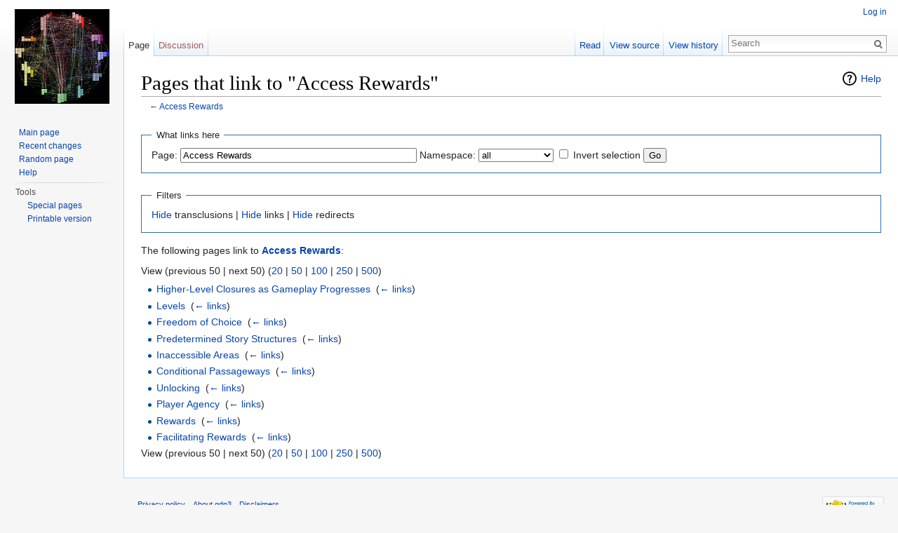

--- FILE ---
content_type: text/html; charset=UTF-8
request_url: http://virt10.itu.chalmers.se/index.php?title=Special:WhatLinksHere&target=Access+Rewards
body_size: 16289
content:
<!DOCTYPE html>
<html lang="en" dir="ltr" class="client-nojs">
<head>
<meta charset="UTF-8" />
<title>Pages that link to "Access Rewards" - gdp3</title>
<script>document.documentElement.className = document.documentElement.className.replace( /(^|\s)client-nojs(\s|$)/, "$1client-js$2" );</script>
<script>window.RLQ = window.RLQ || []; window.RLQ.push( function () {
mw.config.set({"wgCanonicalNamespace":"Special","wgCanonicalSpecialPageName":"Whatlinkshere","wgNamespaceNumber":-1,"wgPageName":"Special:WhatLinksHere","wgTitle":"WhatLinksHere","wgCurRevisionId":0,"wgRevisionId":0,"wgArticleId":0,"wgIsArticle":!1,"wgIsRedirect":!1,"wgAction":"view","wgUserName":null,"wgUserGroups":["*"],"wgCategories":[],"wgBreakFrames":!0,"wgPageContentLanguage":"en","wgPageContentModel":"wikitext","wgSeparatorTransformTable":["",""],"wgDigitTransformTable":["",""],"wgDefaultDateFormat":"dmy","wgMonthNames":["","January","February","March","April","May","June","July","August","September","October","November","December"],"wgMonthNamesShort":["","Jan","Feb","Mar","Apr","May","Jun","Jul","Aug","Sep","Oct","Nov","Dec"],"wgRelevantPageName":"Access_Rewards","wgRelevantArticleId":1632,"wgIsProbablyEditable":!1});mw.loader.implement("user.options",function($,jQuery){mw.user.options.set({"variant":"en"});});mw.loader.implement("user.tokens",function($,jQuery){mw.user.tokens.set({"editToken":"+\\","patrolToken":"+\\","watchToken":"+\\"});});mw.loader.load(["mediawiki.page.startup","mediawiki.legacy.wikibits","skins.vector.js"]);
} );</script>
<link rel="stylesheet" href="/load.php?debug=false&amp;lang=en&amp;modules=mediawiki.helplink%2CsectionAnchor%7Cmediawiki.legacy.commonPrint%2Cshared%7Cmediawiki.skinning.interface%7Cskins.vector.styles&amp;only=styles&amp;skin=vector" />
<meta name="ResourceLoaderDynamicStyles" content="" />
<link rel="stylesheet" href="/load.php?debug=false&amp;lang=en&amp;modules=site&amp;only=styles&amp;skin=vector" />
<style>a:lang(ar),a:lang(kk-arab),a:lang(mzn),a:lang(ps),a:lang(ur){text-decoration:none}</style>
<script async="" src="/load.php?debug=false&amp;lang=en&amp;modules=startup&amp;only=scripts&amp;skin=vector"></script>
<meta name="generator" content="MediaWiki 1.26.2" />
<meta name="robots" content="noindex,nofollow" />
<link rel="shortcut icon" href="/favicon.ico" />
<link rel="search" type="application/opensearchdescription+xml" href="/opensearch_desc.php" title="gdp3 (en)" />
<link rel="EditURI" type="application/rsd+xml" href="http://virt10.itu.chalmers.se/api.php?action=rsd" />
<link rel="alternate" type="application/atom+xml" title="gdp3 Atom feed" href="/index.php?title=Special:RecentChanges&amp;feed=atom" />
<!--[if lt IE 7]><style type="text/css">body{behavior:url("/skins/Vector/csshover.min.htc")}</style><![endif]-->
</head>
<body class="mediawiki ltr sitedir-ltr ns--1 ns-special mw-special-Whatlinkshere page-Special_WhatLinksHere skin-vector action-view">
		<div id="mw-page-base" class="noprint"></div>
		<div id="mw-head-base" class="noprint"></div>
		<div id="content" class="mw-body" role="main">
			<a id="top"></a>

						<div class="mw-indicators">
<div id="mw-indicator-mw-helplink" class="mw-indicator"><a href="//www.mediawiki.org/wiki/Special:MyLanguage/Help:What_links_here" target="_blank" class="mw-helplink">Help</a></div>
</div>
			<h1 id="firstHeading" class="firstHeading" lang="en">Pages that link to "Access Rewards"</h1>
									<div id="bodyContent" class="mw-body-content">
								<div id="contentSub">← <a href="/index.php/Access_Rewards" title="Access Rewards">Access Rewards</a></div>
												<div id="jump-to-nav" class="mw-jump">
					Jump to:					<a href="#mw-head">navigation</a>, 					<a href="#p-search">search</a>
				</div>
				<div id="mw-content-text"><form action="/index.php"><input type="hidden" value="Special:WhatLinksHere" name="title" /><fieldset>
<legend>What links here</legend>
<label for="mw-whatlinkshere-target" class="mw-searchInput">Page:</label>&#160;<input name="target" size="40" value="Access Rewards" id="mw-whatlinkshere-target" class="mw-searchInput" /> <label for="namespace">Namespace:</label>&#160;<select class="namespaceselector" id="namespace" name="namespace">
<option value="" selected="">all</option>
<option value="0">(Main)</option>
<option value="1">Talk</option>
<option value="2">User</option>
<option value="3">User talk</option>
<option value="4">Gdp3</option>
<option value="5">Gdp3 talk</option>
<option value="6">File</option>
<option value="7">File talk</option>
<option value="8">MediaWiki</option>
<option value="9">MediaWiki talk</option>
<option value="10">Template</option>
<option value="11">Template talk</option>
<option value="12">Help</option>
<option value="13">Help talk</option>
<option value="14">Category</option>
<option value="15">Category talk</option>
</select>&#160;<input name="invert" type="checkbox" value="1" id="nsinvert" title="Check this box to hide links from pages within the selected namespace." />&#160;<label for="nsinvert" title="Check this box to hide links from pages within the selected namespace.">Invert selection</label> <input type="submit" value="Go" /></fieldset></form>
<fieldset>
<legend>Filters</legend>
<a href="/index.php?title=Special:WhatLinksHere/Access_Rewards&amp;hidetrans=1" title="Special:WhatLinksHere/Access Rewards">Hide</a> transclusions | <a href="/index.php?title=Special:WhatLinksHere/Access_Rewards&amp;hidelinks=1" title="Special:WhatLinksHere/Access Rewards">Hide</a> links | <a href="/index.php?title=Special:WhatLinksHere/Access_Rewards&amp;hideredirs=1" title="Special:WhatLinksHere/Access Rewards">Hide</a> redirects
</fieldset>
<p>The following pages link to <strong><a href="/index.php/Access_Rewards" title="Access Rewards">Access Rewards</a></strong>:
</p>View (previous 50  |  next 50) (<a href="/index.php?title=Special:WhatLinksHere/Access_Rewards&amp;limit=20" title="Special:WhatLinksHere/Access Rewards">20</a> | <a href="/index.php?title=Special:WhatLinksHere/Access_Rewards&amp;limit=50" title="Special:WhatLinksHere/Access Rewards">50</a> | <a href="/index.php?title=Special:WhatLinksHere/Access_Rewards&amp;limit=100" title="Special:WhatLinksHere/Access Rewards">100</a> | <a href="/index.php?title=Special:WhatLinksHere/Access_Rewards&amp;limit=250" title="Special:WhatLinksHere/Access Rewards">250</a> | <a href="/index.php?title=Special:WhatLinksHere/Access_Rewards&amp;limit=500" title="Special:WhatLinksHere/Access Rewards">500</a>)<ul id="mw-whatlinkshere-list"><li><a href="/index.php/Higher-Level_Closures_as_Gameplay_Progresses" title="Higher-Level Closures as Gameplay Progresses">Higher-Level Closures as Gameplay Progresses</a>  ‎ <span class="mw-whatlinkshere-tools">(<a href="/index.php?title=Special:WhatLinksHere&amp;target=Higher-Level+Closures+as+Gameplay+Progresses" title="Special:WhatLinksHere">← links</a>)</span></li>
<li><a href="/index.php/Levels" title="Levels">Levels</a>  ‎ <span class="mw-whatlinkshere-tools">(<a href="/index.php?title=Special:WhatLinksHere&amp;target=Levels" title="Special:WhatLinksHere">← links</a>)</span></li>
<li><a href="/index.php/Freedom_of_Choice" title="Freedom of Choice">Freedom of Choice</a>  ‎ <span class="mw-whatlinkshere-tools">(<a href="/index.php?title=Special:WhatLinksHere&amp;target=Freedom+of+Choice" title="Special:WhatLinksHere">← links</a>)</span></li>
<li><a href="/index.php/Predetermined_Story_Structures" title="Predetermined Story Structures">Predetermined Story Structures</a>  ‎ <span class="mw-whatlinkshere-tools">(<a href="/index.php?title=Special:WhatLinksHere&amp;target=Predetermined+Story+Structures" title="Special:WhatLinksHere">← links</a>)</span></li>
<li><a href="/index.php/Inaccessible_Areas" title="Inaccessible Areas">Inaccessible Areas</a>  ‎ <span class="mw-whatlinkshere-tools">(<a href="/index.php?title=Special:WhatLinksHere&amp;target=Inaccessible+Areas" title="Special:WhatLinksHere">← links</a>)</span></li>
<li><a href="/index.php/Conditional_Passageways" title="Conditional Passageways">Conditional Passageways</a>  ‎ <span class="mw-whatlinkshere-tools">(<a href="/index.php?title=Special:WhatLinksHere&amp;target=Conditional+Passageways" title="Special:WhatLinksHere">← links</a>)</span></li>
<li><a href="/index.php/Unlocking" title="Unlocking">Unlocking</a>  ‎ <span class="mw-whatlinkshere-tools">(<a href="/index.php?title=Special:WhatLinksHere&amp;target=Unlocking" title="Special:WhatLinksHere">← links</a>)</span></li>
<li><a href="/index.php/Player_Agency" title="Player Agency">Player Agency</a>  ‎ <span class="mw-whatlinkshere-tools">(<a href="/index.php?title=Special:WhatLinksHere&amp;target=Player+Agency" title="Special:WhatLinksHere">← links</a>)</span></li>
<li><a href="/index.php/Rewards" title="Rewards">Rewards</a>  ‎ <span class="mw-whatlinkshere-tools">(<a href="/index.php?title=Special:WhatLinksHere&amp;target=Rewards" title="Special:WhatLinksHere">← links</a>)</span></li>
<li><a href="/index.php/Facilitating_Rewards" title="Facilitating Rewards">Facilitating Rewards</a>  ‎ <span class="mw-whatlinkshere-tools">(<a href="/index.php?title=Special:WhatLinksHere&amp;target=Facilitating+Rewards" title="Special:WhatLinksHere">← links</a>)</span></li>
</ul>View (previous 50  |  next 50) (<a href="/index.php?title=Special:WhatLinksHere/Access_Rewards&amp;limit=20" title="Special:WhatLinksHere/Access Rewards">20</a> | <a href="/index.php?title=Special:WhatLinksHere/Access_Rewards&amp;limit=50" title="Special:WhatLinksHere/Access Rewards">50</a> | <a href="/index.php?title=Special:WhatLinksHere/Access_Rewards&amp;limit=100" title="Special:WhatLinksHere/Access Rewards">100</a> | <a href="/index.php?title=Special:WhatLinksHere/Access_Rewards&amp;limit=250" title="Special:WhatLinksHere/Access Rewards">250</a> | <a href="/index.php?title=Special:WhatLinksHere/Access_Rewards&amp;limit=500" title="Special:WhatLinksHere/Access Rewards">500</a>)</div>					<div class="printfooter">
						Retrieved from "<a dir="ltr" href="http://virt10.itu.chalmers.se/index.php/Special:WhatLinksHere">http://virt10.itu.chalmers.se/index.php/Special:WhatLinksHere</a>"					</div>
				<div id='catlinks' class='catlinks catlinks-allhidden'></div>				<div class="visualClear"></div>
							</div>
		</div>
		<div id="mw-navigation">
			<h2>Navigation menu</h2>

			<div id="mw-head">
									<div id="p-personal" role="navigation" class="" aria-labelledby="p-personal-label">
						<h3 id="p-personal-label">Personal tools</h3>
						<ul>
							<li id="pt-login"><a href="/index.php?title=Special:UserLogin&amp;returnto=Special%3AWhatLinksHere&amp;returntoquery=target%3DAccess%2BRewards" title="You are encouraged to log in; however, it is not mandatory [o]" accesskey="o">Log in</a></li>						</ul>
					</div>
									<div id="left-navigation">
										<div id="p-namespaces" role="navigation" class="vectorTabs" aria-labelledby="p-namespaces-label">
						<h3 id="p-namespaces-label">Namespaces</h3>
						<ul>
															<li  id="ca-nstab-main" class="selected"><span><a href="/index.php/Access_Rewards"  title="View the content page [c]" accesskey="c">Page</a></span></li>
															<li  id="ca-talk" class="new"><span><a href="/index.php?title=Talk:Access_Rewards&amp;action=edit&amp;redlink=1"  title="Discussion about the content page [t]" accesskey="t" rel="discussion">Discussion</a></span></li>
													</ul>
					</div>
										<div id="p-variants" role="navigation" class="vectorMenu emptyPortlet" aria-labelledby="p-variants-label">
												<h3 id="p-variants-label">
							<span>Variants</span><a href="#"></a>
						</h3>

						<div class="menu">
							<ul>
															</ul>
						</div>
					</div>
									</div>
				<div id="right-navigation">
										<div id="p-views" role="navigation" class="vectorTabs" aria-labelledby="p-views-label">
						<h3 id="p-views-label">Views</h3>
						<ul>
															<li id="ca-view"><span><a href="/index.php/Access_Rewards" >Read</a></span></li>
															<li id="ca-viewsource"><span><a href="/index.php?title=Access_Rewards&amp;action=edit"  title="This page is protected.&#10;You can view its source [e]" accesskey="e">View source</a></span></li>
															<li id="ca-history" class="collapsible"><span><a href="/index.php?title=Access_Rewards&amp;action=history"  title="Past revisions of this page [h]" accesskey="h">View history</a></span></li>
													</ul>
					</div>
										<div id="p-cactions" role="navigation" class="vectorMenu emptyPortlet" aria-labelledby="p-cactions-label">
						<h3 id="p-cactions-label"><span>More</span><a href="#"></a></h3>

						<div class="menu">
							<ul>
															</ul>
						</div>
					</div>
										<div id="p-search" role="search">
						<h3>
							<label for="searchInput">Search</label>
						</h3>

						<form action="/index.php" id="searchform">
							<div id="simpleSearch">
							<input type="search" name="search" placeholder="Search" title="Search gdp3 [f]" accesskey="f" id="searchInput" /><input type="hidden" value="Special:Search" name="title" /><input type="submit" name="fulltext" value="Search" title="Search the pages for this text" id="mw-searchButton" class="searchButton mw-fallbackSearchButton" /><input type="submit" name="go" value="Go" title="Go to a page with this exact name if it exists" id="searchButton" class="searchButton" />							</div>
						</form>
					</div>
									</div>
			</div>
			<div id="mw-panel">
				<div id="p-logo" role="banner"><a class="mw-wiki-logo" href="/index.php/Main_Page"  title="Visit the main page"></a></div>
						<div class="portal" role="navigation" id='p-navigation' aria-labelledby='p-navigation-label'>
			<h3 id='p-navigation-label'>Navigation</h3>

			<div class="body">
									<ul>
						<li id="n-mainpage-description"><a href="/index.php/Main_Page" title="Visit the main page [z]" accesskey="z">Main page</a></li><li id="n-recentchanges"><a href="/index.php/Special:RecentChanges" title="A list of recent changes in the wiki [r]" accesskey="r">Recent changes</a></li><li id="n-randompage"><a href="/index.php/Special:Random" title="Load a random page [x]" accesskey="x">Random page</a></li><li id="n-help"><a href="https://www.mediawiki.org/wiki/Special:MyLanguage/Help:Contents" title="The place to find out">Help</a></li>					</ul>
							</div>
		</div>
			<div class="portal" role="navigation" id='p-tb' aria-labelledby='p-tb-label'>
			<h3 id='p-tb-label'>Tools</h3>

			<div class="body">
									<ul>
						<li id="t-specialpages"><a href="/index.php/Special:SpecialPages" title="A list of all special pages [q]" accesskey="q">Special pages</a></li><li id="t-print"><a href="/index.php?title=Special:WhatLinksHere&amp;target=Access+Rewards&amp;printable=yes" rel="alternate" title="Printable version of this page [p]" accesskey="p">Printable version</a></li>					</ul>
							</div>
		</div>
				</div>
		</div>
		<div id="footer" role="contentinfo">
							<ul id="footer-places">
											<li id="footer-places-privacy"><a href="/index.php/Gdp3:Privacy_policy" title="Gdp3:Privacy policy">Privacy policy</a></li>
											<li id="footer-places-about"><a href="/index.php/Gdp3:About" title="Gdp3:About">About gdp3</a></li>
											<li id="footer-places-disclaimer"><a href="/index.php/Gdp3:General_disclaimer" title="Gdp3:General disclaimer">Disclaimers</a></li>
									</ul>
										<ul id="footer-icons" class="noprint">
											<li id="footer-poweredbyico">
							<a href="//www.mediawiki.org/"><img src="/resources/assets/poweredby_mediawiki_88x31.png" alt="Powered by MediaWiki" srcset="/resources/assets/poweredby_mediawiki_132x47.png 1.5x, /resources/assets/poweredby_mediawiki_176x62.png 2x" width="88" height="31" /></a>						</li>
									</ul>
						<div style="clear:both"></div>
		</div>
		<script>window.RLQ = window.RLQ || []; window.RLQ.push( function () {
mw.loader.state({"user":"ready","user.groups":"ready"});mw.loader.load(["site","mediawiki.user","mediawiki.hidpi","mediawiki.page.ready","mediawiki.searchSuggest"]);
} );</script><script>window.RLQ = window.RLQ || []; window.RLQ.push( function () {
mw.config.set({"wgBackendResponseTime":138});
} );</script>
	</body>
</html>
